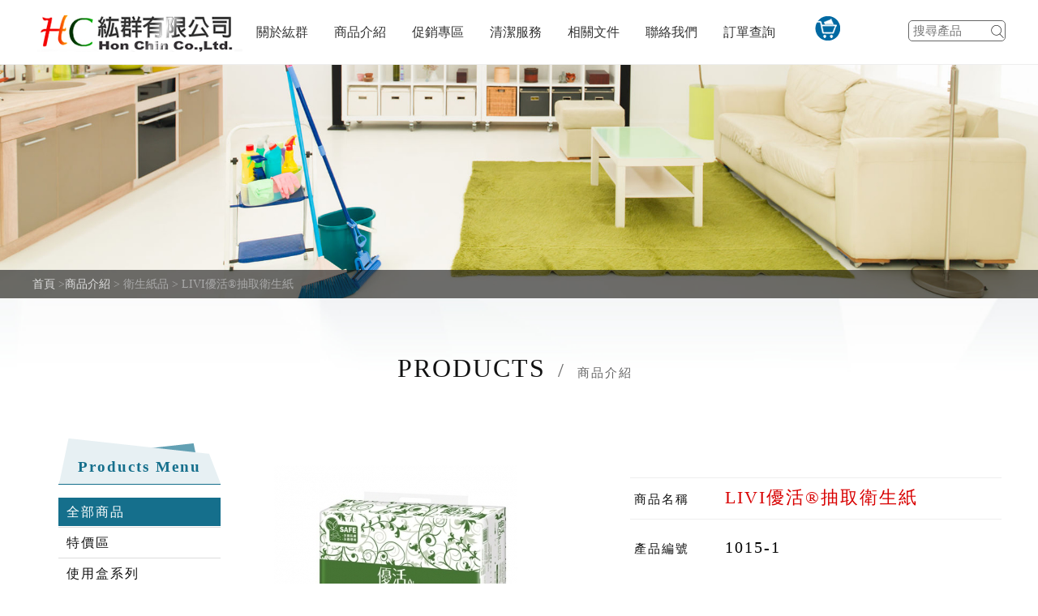

--- FILE ---
content_type: text/html
request_url: http://8985-0922.com/products/product_in.php?id=353
body_size: 5262
content:
<!DOCTYPE html>
<html lang="zh_tw">
<head>
<!-- Google tag (gtag.js) -->
<script async src="https://www.googletagmanager.com/gtag/js?id=G-SY5476DZRV"></script>
<script>
  window.dataLayer = window.dataLayer || [];
  function gtag(){dataLayer.push(arguments);}
  gtag('js', new Date());

  gtag('config', 'G-SY5476DZRV');
</script><!--[if lt IE 9]><script src="../js/html5.js"></script><![endif]-->
<meta charset="UTF-8" />
<meta http-equiv="content-language" content="zh-TW" />
<meta http-equiv="X-UA-Compatible" content="IE=edge" />

<title>紘群有限公司-清潔用品批發,台北清潔用品批發,台北清潔用品</title>
<meta name="keywords" content="清潔用品,清潔用品批發,清潔用品經銷商,台北清潔用品,新北市清潔用品,不鏽鋼用品,不鏽鋼用品批發,不鏽鋼用品經銷商,不鏽鋼清潔保養蠟,台北不鏽鋼用品,新北市不鏽鋼用品,衛生紙,擦手紙,擦拭布,垃圾桶,餐墊紙,濕紙巾,大捲衛生紙,抽取式衛生紙,紙杯,紙杯墊,馬桶座墊紙,廚房紙巾,盒裝面紙,無塵紙抹布,紙咖啡杯,咖啡紙杯,免洗餐盒,餐巾紙,筷套,塑膠袋,垃圾袋,地墊,廚房清潔劑,浴廁清潔劑,清潔手推車,自動手指消毒機,大捲衛生紙袈,擦手紙使用盒,洗手乳使用盒,馬桶座墊使用盒,衛生紙使用盒,不鏽鋼垃圾桶,塑鋼手推車,打卡鐘,不鏽鋼資源回收桶,自動烘手機,手推工作車,不鏽鋼傘架,不鏽鋼告示牌,欄柱,伸縮帶欄柱,不鏽鋼置物架,自動手指消毒器,單抽式衛生紙使用盒,摺疊擦手紙使用盒,大捲筒衛生紙使用盒,自動烘手機,不鏽鋼紙巾桶,不鏽鋼搖擺垃圾桶,不鏽鋼腳踏垃圾桶,拖把擰乾桶,填充式洗手乳使用盒,不鏽鋼亮光保養劑,芳香除臭劑,測油脂老化試紙,煎板專用清潔劑,玻璃亮光劑,傢俱保養蠟,餐盤回收環保箱,小抽使用盒,不鏽鋼傘套架,不鏽鋼煙灰缸垃圾桶,不鏽鋼分類垃圾桶,方型煙灰缸垃圾桶,不鏽鋼煙灰桶,茶包,貼牌,一點絕凝膠,文具用品" />
<meta name="description" content="紘群有限公司位於新北市三重區,服務項目包含辦公室定期清潔及經銷各大知名品牌衛生紙、擦手紙等等清潔用品、五金用品、免洗餐具,批發與零售。桃園、台北、新北、基隆皆可配送,歡迎洽詢！清潔用品,清潔用品批發,清潔用品經銷商,台北清潔用品,新北市清潔用品,不鏽鋼用品,不鏽鋼用品批發,不鏽鋼用品經銷商,不鏽鋼清潔保養蠟,台北不鏽鋼用品,新北市不鏽鋼用品,衛生紙,擦手紙,擦拭布,垃圾桶,餐墊紙,濕紙巾,大捲衛生紙,抽取式衛生紙,紙杯,紙杯墊,馬桶座墊紙,廚房紙巾,盒裝面紙,無塵紙抹布,紙咖啡杯,咖啡紙杯,免洗餐盒,餐巾紙,筷套,塑膠袋,垃圾袋,地墊,廚房清潔劑,浴廁清潔劑,清潔手推車,自動手指消毒機,大捲衛生紙袈,擦手紙使用盒,洗手乳使用盒,馬桶座墊使用盒,衛生紙使用盒,不鏽鋼垃圾桶,塑鋼手推車,打卡鐘,不鏽鋼資源回收桶,自動烘手機,手推工作車,不鏽鋼傘架,不鏽鋼告示牌,欄柱,伸縮帶欄柱,不鏽鋼置物架,自動手指消毒器,單抽式衛生紙使用盒,摺疊擦手紙使用盒,大捲筒衛生紙使用盒,自動烘手機,不鏽鋼紙巾桶,不鏽鋼搖擺垃圾桶,不鏽鋼腳踏垃圾桶,拖把擰乾桶,填充式洗手乳使用盒,不鏽鋼亮光保養劑,芳香除臭劑,測油脂老化試紙,煎板專用清潔劑,玻璃亮光劑,傢俱保養蠟,餐盤回收環保箱,小抽使用盒,不鏽鋼傘套架,不鏽鋼煙灰缸垃圾桶,不鏽鋼分類垃圾桶,方型煙灰缸垃圾桶,不鏽鋼煙灰桶,茶包,貼牌,一點絕凝膠,文具用品" />
<meta name="author" content="網頁設計 = 揚京快客雲端多媒體行銷" /> 

<link rel="shortcut icon" href="../favicon.ico">
<meta name="viewport" content="width=device-width, initial-scale=1.0"><!-- Meta For iPad, iPhone device -->
<meta property="og:type" content="website" />
<meta property="og:site_name" content="" />
<meta property="og:url" content="網址" />

<link rel="stylesheet" href="../css/normalize.css" />
<script src="../js/jquery-1.11.3.min.js"></script>
<script src="../js/jquery.easing.1.3.js"></script>
<!--------<script src="../js/modernizr.js" type="text/javascript"></script>
------------------------------->
<!-- Fotorama -->
<link  href="../css/fotorama.css" rel="stylesheet">
<link rel="stylesheet" href="../css/menu.css" type="text/css" />
<link rel="stylesheet" href="../css/style.css" type="text/css" />
<style>

</style>

</head>

<body ontouchstart="">
<div class="container">
<div class="menu">
    <div class="center">
        <div class="menu-trigger">
            <span></span>
            <span></span>
            <span></span>
        </div><!--menu-trigger--> 
        <a href="http://www.8985-0922.com/index.php" class="logo"></a>
        <nav class="nav">
        <form action="http://www.8985-0922.com/products/index.php" method="get">
            <div class="search_box"><input type="text" class="search" name="keyword" placeholder="搜尋產品" value="">
            <input type="submit" class="search_icon"  style="background:url(http://www.8985-0922.com/images/search.png) center center no-repeat;" value="">
            </div>
        </form>
            <ul class="clearfix">
                <li><a href="http://www.8985-0922.com/about/index.php">關於紘群</a></li>
                <li><a href="http://www.8985-0922.com/products/index.php">商品介紹</a></li>
                <li><a href="http://www.8985-0922.com/products/index.php?group=salse">促銷專區</a></li>
                <li><a href="http://www.8985-0922.com/service/index.php">清潔服務</a></li>
                <li><a href="http://www.8985-0922.com/file/index.php">相關文件</a></li>
                <li><a href="http://www.8985-0922.com/contact/index.php">聯絡我們</a></li>
                <li><a href="http://www.8985-0922.com/check/index.php">訂單查詢</a></li>
                <li><a href="http://www.8985-0922.com/products/cart.php"><img src="http://www.8985-0922.com/images/cart.png"></a><!--<a href="#"><img src="http://www.8985-0922.com/images/line.png">--></a>
            </ul>
        </nav>
    </div><!--center-->
</div><!--menu-->  
    
	<div class="page_main">
    	<img src="../images/page_main.jpg" width="100%" />
	</div><!--page_main-->
    <div class="path">
    	<span class="center">
        	<a href="../index.php">首頁</a> ><a href="index.php">商品介紹</a> > 衛生紙品 > LIVI優活®抽取衛生紙        </span>
	</div><!--path-->
    
<form action="pro_edit.php" name="product" method="post">
<input type="hidden" name="tpl" value="=QGZh9lbvl2czV2c354"> 
<input type="hidden" name="car_id" value="353"> 
<input type="hidden" name="price" value="780"> 
    <div class="wrapper">
    	<div class="center">
            <div class="main_content">
                <h1 class="page_title">PRODUCTS <span class="side">/</span><span class="tc">商品介紹</span></h1>
            </div><!--main_content-->
        
            <div class="products_page clearfix">
            
				<aside class="aside_l">
    <h3 class="aside_title">Products Menu</h3>
    <h3 class="aside_title_m">
        <div class="hamburger" id="hamburger-3">
            <span class="line"></span>
            <span class="line"></span>
            <span class="line"></span>
        </div>
        商品分類
    </h3>
    <ul class="products_menu">
        <li class='active'><a href="index.php">全部商品</a></li>
        <li ><a href="index.php?group=salse">特價區</a></li>
                	<li ><a href="index.php?group=2">使用盒系列</a></li>
                	<li ><a href="index.php?group=3">衛生紙品</a></li>
                	<li ><a href="index.php?group=18">擦手紙</a></li>
                	<li ><a href="index.php?group=16">3M™產品</a></li>
                	<li ><a href="index.php?group=17">酒精消毒系列</a></li>
                	<li ><a href="index.php?group=4">清潔芳香</a></li>
                	<li ><a href="index.php?group=5">飲品系列</a></li>
                	<li ><a href="index.php?group=6">免洗餐具</a></li>
                	<li ><a href="index.php?group=7">文具用品</a></li>
                	<li ><a href="index.php?group=8">五金用品</a></li>
                	<li ><a href="index.php?group=9">殺蟲劑類</a></li>
                	<li ><a href="index.php?group=10">不鏽鋼產品</a></li>
                	<li ><a href="index.php?group=11">指示牌</a></li>
                	<li ><a href="index.php?group=12">垃圾袋、塑膠袋</a></li>
                	<li ><a href="index.php?group=13">地墊</a></li>
                	<li ><a href="index.php?group=14">---------------------</a></li>
                	<li ><a href="index.php?group=24">WYPALL*一次性擦拭系列</a></li>
                	<li ><a href="index.php?group=25">WYPALL*重複擦拭系列</a></li>
                	<li ><a href="index.php?group=26">特殊擦拭系列</a></li>
            </ul>
</aside>                
                <div class="aside_r">
                
                	<div class="product_area clearfix">
                    	<div class="half50">
                        	<div class="fotorama" data-nav="thumbs" data-thumbwidth="60">
                            <img src="../upload/product/353/A159237349898.jpg" alt="LIVI優活®抽取衛生紙">
                                                  
                            </div>
                        </div><!--product_slider-->
                        <div class="half50">
                        	<ul class="product_description">
                            	<li><div class="product_name_title">商品名稱</div><span>LIVI優活®抽取衛生紙</span></li>
                                <li><div class="product_name_title">產品編號</div>1015-1</li>
                                <li><div class="product_name_title">產品規格</div>120抽/72包</li>
                                <li><div class="product_name_title">產品特價</div>NT$<h1>780</h1></li>                                <li><div class="product_name_title">數量</div><select class="style2" name="count">
                                                                    <option value=1>1</option>
                                                                    <option value=2>2</option>
                                                                    <option value=3>3</option>
                                                                    <option value=4>4</option>
                                                                    <option value=5>5</option>
                                                                    <option value=6>6</option>
                                                                    <option value=7>7</option>
                                                                    <option value=8>8</option>
                                                                    <option value=9>9</option>
                                                                    <option value=10>10</option>
                                                        		</select></li>
                                <li><input type="submit" class="half50 add_cart btn" value="放入購物車"><a href="cart.php" class="half50 btn">觀看購物車</a></li>
                            </ul>
                        </div><!--half50-->
                    </div><!--product_area-->
                    
                    <div class="product_edit">
                    <h6>產品介紹</h6>
                    <!------------以下為編輯區-------------->
                    
                    <div>
	商品名稱:優活Livi抽取式衛生紙</div>
<div>
	類型:抽取</div>
<div>
	主成份:100%原生紙漿</div>
<div>
	層數:兩層</div>
<div>
	包裝:箱裝</div>
<div>
	包數(包):72包</div>
<div>
	抽數(張):220張/110抽</div>
<div>
	規格(單張尺寸):19.8*19.2CM</div>
<div>
	香味:無</div>
<div>
	產地:台灣</div>
<div>
	&nbsp;</div>
<div>
	注意事項</div>
<div>
	◆商品可能因拍攝產生色差，圖片僅供參考，商品依實際供貨樣式為準。</div>
<div>
	◆此為私人消耗性產品，一經拆封使用，恕無法退貨。</div>
<div>
	※以上規格資料若有任何錯誤，以原廠所公佈資料為準。</div>
<div>
	※本商品配送範圍限台灣本島區。</div>
<div>
	注意！收件地址請勿為郵局代領或郵政信箱。</div>
<div>
	&nbsp;</div>
<div>
	運送服務：</div>
<div>
	我們所提供的產品配送區域範圍目前僅限台灣本島離島恕不配送。</div>
<div>
	商品之實際配貨日期、退換貨日期，依我們向您另行通知之內容為準</div>
<div>
	&nbsp;</div>
<div>
	&nbsp;</div>
<div>
	***台北免運</div>
<div>
	新北市以下這些區域要運費</div>
<div>
	萬里區(207)</div>
<div>
	金山區(208)</div>
<div>
	深坑區(222)</div>
<div>
	石碇區(223)</div>
<div>
	瑞芳區(224)</div>
<div>
	平溪區(226)</div>
<div>
	雙溪區(227)</div>
<div>
	貢寮區(228)</div>
<div>
	坪林區(232)</div>
<div>
	烏來區(233)</div>
<div>
	鶯歌區(239)</div>
<div>
	三芝區(252)</div>
<div>
	石門區(253)</div>
<div>
	&nbsp;</div>
<div>
	&nbsp;</div>
<div>
	#台北新北免運</div>
<div>
	#衛生紙</div>
<div>
	#優活</div>
                    
                    <!-------------編輯區結束--------------->
                    </div><!--product_edit-->
                
                
                
               
                </div><!--aside_r-->
            </div><!--products_page-->
            

        </div><!--center-->
    </div><!--wrapper-->
</form>


<a href="#" class="to_top">TOP</a>
<div class="footer">
	<ul>
        <li>&nbsp;</li>
        <li>統編 : 16391735│紘群有限公司</li>
    	<li>TEL : 02-89850922</li>
        <li>E-mail:<a href="/cdn-cgi/l/email-protection" class="__cf_email__" data-cfemail="8ee6b6b9bdbfcee3fdbab8a0e6e7e0ebfaa0e0ebfa">[email&#160;protected]</a></li>
		<li>地址 : 新北市三重區中正北路193巷35弄39號</li>
    </ul>
    <p>© Hon Chin Co.,Ltd. All Rights Reserved.  Designed by<a href="http://www.ykqk.com.tw/" target="_blank"> YKQK</a></p>
    <div class="keywords"><a href="www.8985-0922.com">清潔用品</a>,<a href="www.8985-0922.com">清潔用品批發</a>,<a href="www.8985-0922.com">清潔用品經銷商</a>,<a href="www.8985-0922.com">台北清潔用品</a>,<a href="www.8985-0922.com">新北市清潔用品</a>,<a href="www.8985-0922.com">不鏽鋼用品</a>,<a href="www.8985-0922.com">不鏽鋼用品批發</a>,<a href="www.8985-0922.com">不鏽鋼用品經銷商</a>,<a href="www.8985-0922.com">不鏽鋼清潔保養蠟</a>,<a href="www.8985-0922.com">台北不鏽鋼用品</a>,<a href="www.8985-0922.com">新北市不鏽鋼用品</a>,<a href="www.8985-0922.com">衛生紙</a>,<a href="www.8985-0922.com">擦手紙</a>,<a href="www.8985-0922.com">擦拭布</a>,<a href="www.8985-0922.com">垃圾桶</a>,<a href="www.8985-0922.com">餐墊紙</a>,<a href="www.8985-0922.com">濕紙巾</a>,<a href="www.8985-0922.com">大捲衛生紙</a>,<a href="www.8985-0922.com">抽取式衛生紙</a>,<a href="www.8985-0922.com">紙杯</a>,<a href="www.8985-0922.com">紙杯墊</a>,<a href="www.8985-0922.com">馬桶座墊紙</a>,<a href="www.8985-0922.com">廚房紙巾</a>,<a href="www.8985-0922.com">盒裝面紙</a>,<a href="www.8985-0922.com">無塵紙抹布</a>,<a href="www.8985-0922.com">紙咖啡杯</a>,<a href="www.8985-0922.com">咖啡紙杯</a>,<a href="www.8985-0922.com">免洗餐盒</a>,<a href="www.8985-0922.com">餐巾紙</a>,<a href="www.8985-0922.com">筷套</a>,<a href="www.8985-0922.com">塑膠袋</a>,<a href="www.8985-0922.com">垃圾袋</a>,<a href="www.8985-0922.com">地墊</a>,<a href="www.8985-0922.com">廚房清潔劑</a>,<a href="www.8985-0922.com">浴廁清潔劑</a>,<a href="www.8985-0922.com">清潔手推車</a>,<a href="www.8985-0922.com">自動手指消毒機</a>,<a href="www.8985-0922.com">大捲衛生紙袈</a>,<a href="www.8985-0922.com">擦手紙使用盒</a>,<a href="www.8985-0922.com">洗手乳使用盒</a>,<a href="www.8985-0922.com">馬桶座墊使用盒</a>,<a href="www.8985-0922.com">衛生紙使用盒</a>,<a href="www.8985-0922.com">不鏽鋼垃圾桶</a>,<a href="www.8985-0922.com">塑鋼手推車</a>,<a href="www.8985-0922.com">打卡鐘</a>,<a href="www.8985-0922.com">不鏽鋼資源回收桶</a>,<a href="www.8985-0922.com">自動烘手機</a>,<a href="www.8985-0922.com">手推工作車</a>,<a href="www.8985-0922.com">不鏽鋼傘架</a>,<a href="www.8985-0922.com">不鏽鋼告示牌</a>,<a href="www.8985-0922.com">欄柱</a>,<a href="www.8985-0922.com">伸縮帶欄柱</a>,<a href="www.8985-0922.com">不鏽鋼置物架</a>,<a href="www.8985-0922.com">自動手指消毒器</a>,<a href="www.8985-0922.com">單抽式衛生紙使用盒</a>,<a href="www.8985-0922.com">摺疊擦手紙使用盒</a>,<a href="www.8985-0922.com">大捲筒衛生紙使用盒</a>,<a href="www.8985-0922.com">自動烘手機</a>,<a href="www.8985-0922.com">不鏽鋼紙巾桶</a>,<a href="www.8985-0922.com">不鏽鋼搖擺垃圾桶</a>,<a href="www.8985-0922.com">不鏽鋼腳踏垃圾桶</a>,<a href="www.8985-0922.com">拖把擰乾桶</a>,<a href="www.8985-0922.com">填充式洗手乳使用盒</a>,<a href="www.8985-0922.com">不鏽鋼亮光保養劑</a>,<a href="www.8985-0922.com">芳香除臭劑</a>,<a href="www.8985-0922.com">測油脂老化試紙</a>,<a href="www.8985-0922.com">煎板專用清潔劑</a>,<a href="www.8985-0922.com">玻璃亮光劑</a>,<a href="www.8985-0922.com">傢俱保養蠟</a>,<a href="www.8985-0922.com">餐盤回收環保箱</a>,<a href="www.8985-0922.com">小抽使用盒</a>,<a href="www.8985-0922.com">不鏽鋼傘套架</a>,<a href="www.8985-0922.com">不鏽鋼煙灰缸垃圾桶</a>,<a href="www.8985-0922.com">不鏽鋼分類垃圾桶</a>,<a href="www.8985-0922.com">方型煙灰缸垃圾桶</a>,<a href="www.8985-0922.com">不鏽鋼煙灰桶</a>,<a href="www.8985-0922.com">茶包</a>,<a href="www.8985-0922.com">貼牌</a>,<a href="www.8985-0922.com">一點絕凝膠</a>,<a href="www.8985-0922.com">文具用品</a></div><!--keywords-->
</div><!--footer-->

</div><!--container-->

<!-- Fotorama -->
<script data-cfasync="false" src="/cdn-cgi/scripts/5c5dd728/cloudflare-static/email-decode.min.js"></script><script src="../js/fotorama.js"></script>
<script src="../js/main.js" type="text/javascript" ></script>
<script defer src="https://static.cloudflareinsights.com/beacon.min.js/vcd15cbe7772f49c399c6a5babf22c1241717689176015" integrity="sha512-ZpsOmlRQV6y907TI0dKBHq9Md29nnaEIPlkf84rnaERnq6zvWvPUqr2ft8M1aS28oN72PdrCzSjY4U6VaAw1EQ==" data-cf-beacon='{"version":"2024.11.0","token":"f67268d7b53948cd9c8021fe54edb40a","r":1,"server_timing":{"name":{"cfCacheStatus":true,"cfEdge":true,"cfExtPri":true,"cfL4":true,"cfOrigin":true,"cfSpeedBrain":true},"location_startswith":null}}' crossorigin="anonymous"></script>
</body>
</html>

--- FILE ---
content_type: text/css
request_url: http://8985-0922.com/css/menu.css
body_size: 1183
content:
@charset "utf-8";

.menu{width:100%;height:80px;border-bottom:#eee solid 1px;}
.menu-trigger{display:none;}
.menu .logo{float:left;display:block;width:260px;height:50px;margin:15px 0;background:url(../images/logo.jpg) center center no-repeat;}
.menu .nav {display:block; vertical-align:top;}
.menu .nav ul{display:block;}
.menu .nav ul li{display:block;float:left;padding:20px 0px;width:8%;position:relative;text-align:center;height:80px;}
.menu .nav ul li:before{}
.menu .nav ul li:hover{border-bottom: 3px solid #0069A2;transition: ease-out .25s;}
.menu .nav ul li:hover:before{position:absolute;content:"";display:block;left:0;bottom:1px;width:100%;height:2px;background:#0094e3;}
.menu .nav ul li:last-child:hover{border-bottom: 0px solid #fff;}
.menu .nav ul li:last-child:hover:before{background:#fff;}
.menu .nav ul li a{display:block;line-height:40px;font-size:16px;color:#333;}
.menu .nav ul li:last-child a{display:inline-block;width:49%;}
.menu .nav .search_box{float:right;margin:25px 0;font-size:15px;}
.menu .nav .search_box input.search{width:120px;height:26px;padding:5px;border-radius:5px;border:1px solid #666;}
.menu .nav .search_box .search_icon{margin-left:-20px;display:inline-block;vertical-align: middle;float: right;margin-top: -25px;border:none;width: 20px;height: 25px;}

.footer{background:url(../images/footer_bg.jpg);width:100%;clear:both;text-align:center;font-size:15px;background-size: cover;}
.footer ul{display:block;padding:20px;}
.footer ul li:first-child{height:80px;background:url(../images/logo_pic.png) center center no-repeat;}
.footer a{color:#fff;} .footer a:hover{text-decoration:underline;}
.footer p{background:#156F8C;color:#fff;font-size:13px;line-height:45px;}
.keywords{width:100%;display:block;height:5px;overflow:hidden;color:#072457;text-indent: 100%;white-space: nowrap;-webkit-text-size-adjust:none;background:#156F8C;}
.to_top {
    width: 50px;
    height: 50px;
    line-height: 50px;
    text-align: center;
    color: #262626;
    font-weight: bolder;
    text-decoration: none;
    position: fixed;
    bottom: 75px;
    right: 40px;
    display: none;
    background: #eaf2f4;
    z-index: 100;
    border-radius: 100%;
}

@media screen and (max-width:1120px) {
.menu{height:auto;background:#fff;}
.menu .logo{width:257px;float:none;text-align:center;padding:15px 0;height:40px;background-size:contain;margin:15px auto;}
.menu .nav ul li{width:12%;padding:10px 0;height:60px;}
.menu .nav .search_box{float:none;position:absolute;top:20px;right:2%;margin:0;}

@media screen and (max-width:768px) {
.menu .nav{display:none;}
.menu-trigger {display:block;float:right;position:relative;margin: 12px 20px;cursor:pointer;height:24px;width:36px;z-index:9999;}
.menu-trigger span {display:block;background:#0069a2;height:3px; width:34px;position:absolute;transition:all 0.5s ease;}
.menu-trigger span:nth-child(1){top:2px;}
.menu-trigger span:nth-child(2){top:12px;}
.menu-trigger span:nth-child(3){top:22px;}
.transparent {opacity:0;}
.rotate-top{transform:rotatez(45deg);-webkit-transform-origin:0%;left:2px;}
.rotate-bottom{transform:rotatez(-45deg);-webkit-transform-origin: 15%;}

.menu .nav ul li{width:100%;}
.menu .nav .search_box{position:relative;width: 200px;margin:30px auto;right: 0%;}
.menu .nav .search_box input.search{width:200px;}
.menu .nav .search_box .search_icon{position:absolute;margin-left:0;right:5px;}

.footer{font-size:13px;}
.footer ul{padding:10px;}
}
}

--- FILE ---
content_type: text/css
request_url: http://8985-0922.com/css/style.css
body_size: 5810
content:
@charset "utf-8";

*{list-style:none;font-family:"微軟正黑體";line-height:28px;box-sizing:border-box;}
a {
  -webkit-transition: ease .3s;
  -moz-transition: ease .3s;
  -ms-transition: ease .3s;
  -o-transition: ease .3s;
  transition: ease .3s;
}
.center{width:1200px;margin:0 auto;}
.red_mark{color:#B20000;}
.big_text{font-size:20px;}
.left{float:left;}
.right{float:right;}
.float_img{margin:0 20px;}
.float_img img{width:100%;}
.css-table .tr.mobile_only{display:none;}

/*************************************/
/*               共同                 */
/*************************************/
.page_main{line-height:0;}
.path{color:#aaa;font-size:14px;background:rgba(17,17,17,0.6);position:relative;margin-top:-35px;}
.path a{color:#DDD;}
span.center{width:1200px;display:block;line-height:35px;height:35px;}
.wrapper{background:url(../images/main_bg.jpg) top center no-repeat;width:100%;background-size: cover;padding:4.5em 0;letter-spacing:2px;}
.page_title{font-size:32px;color:#111;font-weight:normal;text-align:center;margin:0;}
.page_title .side{font-size:25px;color:#666;padding:20px 5px 0 5px;}
.page_title .tc{font-size:15px;color:#666;padding:20px 10px 0 10px;}
.img_box{width:100%;}
.img_box img{width:100%;}

/*************************************/
/*                首頁                */
/*************************************/
.main_services{position:relative;width:1200px;margin:0 auto;}
.service_single.cleaning:after{position:absolute;content:"";display:block;top:0;width:1px;border-right:1px dotted #ccc;height:230px;margin-top: 30px;}
.service_single{width:50%;height:295px;display:block;float:left;font-size:27px;font-weight:bold;color:#333;position:relative;z-index:9;}
.service_single.products{background:url(../images/main_service1.jpg) top center no-repeat;background-size:cover;}
.service_single.cleaning{background:url(../images/main_service2.jpg) top center no-repeat;background-size:cover;}
.link_box{padding:25px;
background: -moz-linear-gradient(top,  rgba(255,255,255,1) 0%, rgba(255,255,255,0) 100%); /* FF3.6-15 */
background: -webkit-linear-gradient(top,  rgba(255,255,255,1) 0%,rgba(255,255,255,0) 100%); /* Chrome10-25,Safari5.1-6 */
background: linear-gradient(to bottom,  rgba(255,255,255,1) 0%,rgba(255,255,255,0) 100%); /* W3C, IE10+, FF16+, Chrome26+, Opera12+, Safari7+ */
filter: progid:DXImageTransform.Microsoft.gradient( startColorstr='#ffffff', endColorstr='#1affffff',GradientType=0 ); /* IE6-9 */
}
.go_link{width:82px;height:82px;border-radius:100%;color:#fff;line-height:82px;display:inline-block;background: #0073B7;text-align:center;}
.text_link{color:#333;line-height:82px;padding:0 20px;}
.aside_l{width:22%;float:left;}
.aside_r{width:78%;float:left;}

/*************************************/
/*               側選單               */
/*************************************/
h3.aside_title_m{display:none;}
h3.aside_title{color:#156F8C;font-size:19px;width:200px;height:59px;background:url(../images/menu_title_bg.png) center bottom no-repeat;border-bottom:1px solid #156F8C;padding-top: 23px;text-align: center;margin:15px auto;}
ul.products_menu{display:block;width:200px;margin:0 auto;}
ul.products_menu li{border-bottom:1px solid #DDD;}
ul.products_menu li a{line-height:35px;display:block;width:100%;color:#111;background:#fff;padding-left:10px;border-bottom:1px solid #fff;border-top:1px solid #fff;}
ul.products_menu li.active a, ul.products_menu li:hover a{background:#156F8C;color:#fff;}

/*************************************/
/*               about               */
/*************************************/
.maxbox{max-width:213px;}
.about_area_bg{background:url(../images/bg_common.png) top center no-repeat;padding:50px 0 0;margin:50px auto 0;}
.about_company{margin:50px auto ;max-width:800px;width:100%;}
.about_company p{font-size:16px;color:#111;padding:20px;}
.double_line{text-align:center;background:url(../images/under_double_line.jpg) left bottom repeat-x;font-size:30px;width:200px;margin:auto;padding:10px 0;}
.cooperater{margin:auto;max-width:900px;width:100%;padding-top:50px;}
.operater_link1,.operater_link2,.operater_link3{width:30%;float:left;display:block;background-size:contain;height:125px;margin:30px 1.5%;background-position:center top;background-repeat:no-repeat;}
.operater_link1{background-image:url(../images/operater1.jpg);}
.operater_link2{background-image:url(../images/operater2.jpg);}
.operater_link3{background-image:url(../images/operater3.jpg);}

/*************************************/
/*        cleaning service           */
/*************************************/
.sercvice{margin:50px auto;width:100%;max-width:1000px;}
.cleaning_items{margin:30px auto;display:block;}
.cleaning_items li{width:33%;display:block;float:left;text-align:center;margin:5px 0;}
.cleaning_items li div{max-width:320px;width:100%;margin:auto;position:relative;line-height:0;}
.cleaning_items li h6{width:100%;text-align:center;background:rgba(0,0,0,0.6);color:#fff;font-size:26px;font-weight:normal;position:absolute;bottom:0;padding:5px;}
.edit_service{width:100%;max-width:650px;padding:50px 0;margin:50px auto 0;}
.edit_service div{width:400px;margin:auto;text-align:left;background:url(../images/bg_common.png) center top no-repeat;background-size:contain;padding:20px 0;}
.edit_service div ul li{padding:15px 8px;font-size:18px;}

/*************************************/
/*              products             */
/*************************************/
.products_page{margin:50px auto;width:100%;}
.products_list{width:100%;display:block;}
.products_list li{display:block;width:33.3%;float:left;margin-bottom: 30px;}
.product_album{width:250px;margin:0 auto;text-align:center;}
.product_album .img_box{height:250px;overflow:hidden;}
.item_name{font-size:18px;color:#111;font-weight:normal;overflow:hidden;height:80px;}
.item_price{font-size:15px;color:#D83300;font-weight:bold;}
.item_price span{font-size:25px;padding-left:5px;vertical-align:sub;}
.item_btn{background:#eee;border:1px solid #ccc;font-size:16px;font-weight:bold;color:#666;margin-top:7px;margin-bottom:7px;display:inline-block;width:110px;}
.item_btn.add_cart{background:#FF0000;color:#fff;margin-left:15px;}
.item_btn:hover{opacity:0.8;}

.product_area{margin:50px 0;width:100%;}
.product_slider{width:100%;}
.half50{width:50%;float:left;}
.fotorama{max-width:400px;margin: auto;}
.product_description li{margin:15px 5px;padding:5px;}
.product_name_title{width:25%;font-size:15px;display:inline-block;color:#111;}
.product_description li span{display:inline-block;width:74%;vertical-align:top;}
.product_description li:first-child{font-size:22px;color:#D80000;border-width:1px 0;border-style:solid;border-color:#EEE;padding:10px 5px;}
.product_description li:nth-child(2){font-size:20px;}
.product_description li:nth-child(3){color:#D80000;}
.product_description li:last-child{margin:30px 0;}
.product_description li h1{display:inline;vertical-align: sub;}
.product_description .btn{width:125px;background:#fff;color:#0069A2;border:1px solid #0069A2;border-radius:20px;height:35px;line-height:33px;display:inline-block;text-align:center;}
.product_description .btn.add_cart{background:#0069A2 url(../images/icon_cart.png) 10px center no-repeat;color:#fff;padding-left:40px;width:165px;margin-right:30px;}
.product_description .btn:hover{opacity:0.8;}
.product_edit{width:100%;max-width:700px;margin:50px auto;}
.product_edit h6{font-size:15px;font-weight:normal;color:#111;margin:30px 0;}
.product_edit img{max-width:700px;width:100%;}

/*************************************/
/*                 文件               */
/*************************************/
.files_page{margin:50px 0;width:100%;}
.files_area li{width:33.3%;display:block;float:left;margin:0 0 80px 0;}
.tile {display: block;max-width:300px;max-height:420px;width:94%;height:auto;margin:0 auto;text-align: center;opacity: .99;overflow: hidden;position: relative;box-shadow: 0 0 20px 0 rgba(0, 0, 0, 0.05);border:1px solid #aaa;
}
.tile:before {
  content: '';
  background: url(../images/file_open.png) center 20% no-repeat, -webkit-linear-gradient(top, transparent 0%, rgba(0, 0, 0, 0.7) 100%);
  background: url(../images/file_open.png) center 20% no-repeat, linear-gradient(to bottom, transparent 0%, rgba(0, 0, 0, 0.7) 100%) ;
  width: 100%;
  height: 90%;
  opacity: 0;
  position: absolute;
  top: 100%;
  left: 0;
  z-index: 2;
  -webkit-transition-property: top, opacity;
  transition-property: top, opacity;
  -webkit-transition-duration: 0.3s;
          transition-duration: 0.3s;
}
.tile img {display: block;width: 100%;backface-visibility: hidden;-webkit-backface-visibility: hidden;}
.tile .details {font-size: 26px;font-weight:bold;padding: 20px;color: #fff;position: absolute;bottom: 0;left: 0;z-index: 3;width:100%;height:50%;}
.tile .details span {
  display: block;
  opacity: 0;
  position: relative;
  top: 100px;
  -webkit-transition-property: top, opacity;
  transition-property: top, opacity;
  -webkit-transition-duration: 0.3s;
          transition-duration: 0.3s;
  -webkit-transition-delay: 0s;
          transition-delay: 0s;
}
.tile:focus:before,
.tile:focus span,
.tile:hover:before,
.tile:hover span {
  opacity: 1;
}
.tile:focus:before, .tile:hover:before {top: 10%;}
.tile:focus span, .tile:hover span {top: 0;}
.tile:focus .title, .tile:hover .title {
  -webkit-transition-delay: 0.15s;
          transition-delay: 0.15s;
}
.tile:focus .info, .tile:hover .info {
  -webkit-transition-delay: 0.25s;
          transition-delay: 0.25s;
}

/*************************************/
/*              聯絡我們              */
/*************************************/
.contact_page{margin:50px 0;width:100%;}
.contact_lists{width:27.3%;float:left;display:block;margin:0 2%;position:relative;}
.account_list{width:29.3%;float:left;display:block;margin:0 2%;}
.contact{width:35.3%;float:left;display:block;}

.contact_lists li{padding-left:30px;margin:15px 0;font-size:18px;}
.contact_lists li:first-child{font-size:20px;background:url(../images/icon_contact.png) left center no-repeat;margin:20px 0;}
.contact_lists li:nth-child(2){background:url(../images/icon_contact3.png) left center no-repeat;}
.contact_lists li:nth-child(3){background:url(../images/icon_contact4.png) left center no-repeat;}
.contact_lists li:nth-child(4){background:url(../images/icon_contact5.png) left center no-repeat;}
.account_list li, .contact li{margin:0px 0;font-size:16px;}
.account_list li:first-child{font-size:20px;background:url(../images/icon_contact2.png) left center no-repeat;padding-left:30px;margin:20px 0;}
.contact li:first-child{margin:20px 0;}
.contact_lists:after{display:block;content:'';position:absolute;top:15%;bottom:15%;height:70%;width:1px;background:#A4DFFF;right:10%;}

.contact_form{width:95%;margin:50px auto;max-width:700px;}
.contact_form h4{font-size:22px;font-weight:bold;background-image:url(../images/title_bg.png), url(../images/menu_bg.png);background-repeat:no-repeat,repeat-x;background-position:5px center,left bottom;width:120px;text-align:center;margin:40px 0;line-height:50px;}
.contact_form p{font-size:15px;color:#545454;}
.contact_form_table{display:block;margin:30px 0;}
.contact_form_table li{display:block;width:48%;float:left;margin: 1%;}
.contact_form_table li:last-child{width:100%;}
input[type="text"]{border:#DDD 1px solid;display:block;width:100%;height:40px;padding:5px;}
textarea{border:#DDD 1px solid;display:block;width:100%;height:150px;}
.necessary{display:inline-block;margin-left:20px;background:url(../images/icon_necessary.png) center center no-repeat;width:16px;height:16px;}
.btn_blue{background:#0069A2;width:140px;height:50px;line-height:50px;text-align:center;color:#fff;margin:17px 0 18px 35px;font-size:16px;border:0;}
a.btn_blue{display:inline-block;}

.contact_map{width:100%;margin:50px auto;}
.map1{width:45%;background:#E8F0F4;margin:2.5%;max-width:530px;float:right;padding:5px;}
.map1 img{width:100%; vertical-align:middle;}

/*************************************/
/*               購物車               */
/*************************************/
.cart_page{margin:50px 0;width:100%;}
.delet{width:20px;height:20px;display:block;background:url(../images/icon_delet.png) center center no-repeat;margin:auto;}
.step{width:100%;margin:30px auto 55px;max-width:920px;}
.step li{width:24%;margin:0.5%;float:left;font-size:25px;color:#111;text-align:center;padding:12px 0;background:#fff;border-width:5px 0;border-color:#bbb;border-style:solid;font-weight:bold;}
.step li span{font-size:18px;display:block;}
.step li.now{background:#F7F7F7;border-color:#0069A2;color:#FF0000;}
.list_num{margin:50px auto 0;max-width:1000px;width: 94%;}
.list_num h6{font-size:16px;color:#111;}

.cart_form_img{width:90px;height:90px;margin:0 auto;}

.css-table{display: table; margin:50px auto;max-width:1000px;width: 94%;} 
.css-table .thead{display:table-header-group;  background:#0069A2;} 
.css-table .tbody{display:table-row-group; } 
.css-table .tr{display:table-row; } 
.css-table .th{display:table-cell;border:1px solid #ccc; vertical-align:middle;text-align:center;   line-height:50px;color:#fff;} 
.css-table .td{display:table-cell;border:1px solid #ccc; vertical-align:middle;text-align:center;} 

.css-table .td a{color:#111;}
.css-table .td a:hover{text-decoration:underline;}
.widthT1{width:10%;}
.widthT2{width:15%;}
.widthT3{width:20%;}
.widthT4{width:25%;}

.total_price{width:94%;margin:50px auto;max-width:1000px;}
.total_price li{border-bottom:2px solid #ccc;}
.total_price li h2{border-bottom:3px solid #fff;border-top:3px solid #fff;background:#F7F7F7;color:#111;font-weight:normal;text-align:right;font-size:16px;}
.total_price li h2 .price{background:#fff;color:#FF0000;font-size:20px;text-align:right;display:inline-block;width:30%;padding:5px;}
.total_price li h2 .shipment{color:#0000FF;font-size:15px;float:left;}
.cart_btn{width:94%;margin:50px auto 70px;max-width:1000px;text-align:right;}

h1.title{height:45px;line-height:45px;background:#777;font-size:20px;font-weight:normal;color:#fff;padding-left:1em}
.notice{max-width:620px;width:94%;margin:60px auto;font-size:16px;}
.notice li{margin:10px;}

.order_dt{width:94%;margin:auto;max-width:1060px;}
.order_table{width:46%;margin:2%;float:left;}
.order_table.full{width:98%;margin:0 1%;}
.order_table.border{position:relative;}
.order_table.border:after{position:absolute;content:'';top:0;bottom:0;width:1px;display:block;border-right:1px dotted #ccc;pointer-events: none;margin-left:104%;}
.order_table li{display:block;margin: 2%;position:relative;}
span.captcha{width:46%;display:inline-block;position:absolute;right:0;margin-top:-35px;}
span.captcha a{padding-left:1.4em;color:#444;font-size: 14px;}
span.captcha a:hover{text-decoration:underline;}
input[type="text"].captcha{width:46%;}
input[type="radio"]{width:20px;display: inline-block;height:25px;padding: 5px;border-radius: 3px;border: 1px #ccc solid;vertical-align: middle;}
.order_table li label{margin-right:40px;height:40px;vertical-align: top;}
.break{display:block;}
.order_table li h3{color:#0067A0;font-size:18px;font-weight:bold;background:#F7F7F7;padding:5px 20px 5px 20px;}
.order_table li .order_table_title{width:30%;display:inline-block;padding-left:25px;vertical-align:top;}
.order_table li t{width:68%;display:inline-block;}

.contact_note li, .account_note li{margin:10px 0;}
.account_note{font-size:18px;width:38%;max-width:360px;padding:3%;display:inline-block;}
.contact_note{font-size:18px;width:60%;max-width:650px;padding:3%;display:inline-block; vertical-align:top;}
.contact_note li:first-child{color:#FF0000;}
.contact_note li:nth-child(2),.contact_note li:nth-child(3){background:url(../images/icon_contact3.png) left center no-repeat;padding-left:30px;}

/*************************************/
/*               訂單查詢              */
/*************************************/
.check_page{margin:50px 0;width:100%;padding:30px;}
.check_page h2{background:url(../images/menu_title_bg.png) 10px center no-repeat;color:#136D8C;font-size:16px;height:55px;line-height:60px;width:540px;margin:auto;background-size:contain;padding-left: 18px;}
.to_check_box{border:2px solid #98C0CC;border-radius:5px;width:540px;margin:auto;padding:20px;}
.to_check_box li{margin:20px;}
.input_title{width:28%;text-align:right;display: inline-block;margin:0 1%;}
.input_cell{width:70%;text-align:left;display: inline-block;}
.cart_btn.middle{text-align:center;}

/*************************************/
/*     頁碼    select  checkbox       */
/*************************************/
.num{margin:40px auto 0;display:block;text-align:center;}
.num li{width:28px;height:28px;border:1px #ddd solid; border-radius:100%;background:#fff;text-align:center;margin:0 5px;display:inline-block;}
.num li a{line-height:26px;color:#333326;display:block;}
.num li.active,.num li:hover{background:#ccc;font-weight:bold;} 

select.style2 {
    -webkit-appearance: button;
    background-color: #EDEDED;
    background-image: url(../images/icon_select.png);
    background-position: 90% center;
    background-repeat: no-repeat;
    border: none;
    color: #666;
    font-size: inherit;
    margin: 10px 0;
    overflow: hidden;
    padding: 0 20px 0 10px;
    text-overflow: ellipsis;
    white-space: nowrap;
    letter-spacing: 1px;
}

.label--checkbox {
  position: relative;
  line-height: 135%;
  cursor: pointer;
}
.checkbox {
  position: relative;
  top: -0.375rem;
  margin: 0 1rem 0 0;
  cursor: pointer;
}
.checkbox:before {
  -webkit-transition: all 0.3s ease-in-out;
  -moz-transition: all 0.3s ease-in-out;
  transition: all 0.3s ease-in-out;
  content: "";
  position: absolute;
  left: 0;
  z-index: 1;
  width: 1rem;
  height: 1rem;
  border: 2px solid #a5a0a0;
}
.checkbox:checked:before {
  -webkit-transform: rotate(-45deg);
  -moz-transform: rotate(-45deg);
  -ms-transform: rotate(-45deg);
  -o-transform: rotate(-45deg);
  transform: rotate(-45deg);
  height: .5rem;
  border-color: #0069a2;
  border-top-style: none;
  border-right-style: none;
}
.checkbox:after {
  content: "";
  position: absolute;
  top: -0.125rem;
  left: 0;
  width: 1.1rem;
  height: 1.1rem;
  background: #fff;
  cursor: pointer;
}


@media screen and (max-width:1199px) {
.center{width:96%;margin:0 auto;}
span.center{width:96%;}
/**************/
.main_services{width:100%;}
.cleaning_items li{width:30%;margin:10px 1.5%;}
.cleaning_items li h6{font-size:20px;}

@media screen and (max-width:1120px) {
.products_list li{width:50%;}
.half50{width:95%;margin:auto;}
.product_description{max-width: 400px;margin: 30px auto;}
.files_area li{width:50%;}

.account_list li, .contact li{letter-spacing:0;}
.contact_lists li{font-size:16px;}
.account_list li, .contact li{font-size:15px;}
.contact_lists:after{display:none;}

.account_note,.contact_note{font-size:16px;}
@media screen and (max-width:840px) {
.path{margin-top:0;}
.path a{line-height:13px;}
span.center{height:auto;line-height:13px;padding:5px;}	
	
.mobile100{width:100%;margin:0;text-align:center;}
.main_services:after{display:none;}
.service_single{width:100%;height:180px;}
.service_single.products{background-size:contain;}
.service_single.cleaning{background-size:contain;}
.link_box{background:none;text-align:center;padding:45px 0;}
.text_link{padding:15px 20px;background-color: rgba(255,255,255,0.6);}
.go_link{display:none;}

.about_area_bg{background-size: contain;}
.maxbox{width:30%;}
.maxbox img{width:100%;}
.operater_link1,.operater_link2,.operater_link3{width:100%;margin:0;}

.cleaning_items li{width:47%;margin:10px 1.5%;}

.aside_l{float:none;position:relative;left:-2%;margin-left:0;}
.aside_r{width:100%;float:none;}

.contact_lists{width:46%;margin:0 2%;}
.account_list{width:46%;margin:0 2%;}
.contact{width:100%;text-align:center;float:none;}
.account_list li, .contact li{letter-spacing:1px;}
.contact_form_table li{width:100%;}

.map1{width:95%;float: none;margin: 2.5% auto;}


.step li{font-size:18px;}
.step li span{font-size:14px;}



.css-table .thead{display:none;} 
.css-table .tbody{display:table;width: 100%;} 
.css-table .tr{display:inline-block; width:70%; margin: 10px 0; border-bottom:1px solid #ccc} 
.css-table .tr.mobile_only{width:28%;background:#eef5f9;display:inline-block;} 
/*.css-table .th{display:table-cell;border:1px solid #ccc; vertical-align:middle;text-align:center;   line-height:50px;color:#fff;} */
.css-table .td{display:inline-block;border:1px solid #ccc;border-bottom:none; vertical-align:middle;text-align:center;height:50px;line-height:46px;} 
.css-table .tr .td.imgbox{height:92px;line-height:88px;}
.widthT1, .widthT2, .widthT3 ,.widthT4{width:100%;}
.css-table select.style2{line-height: 28px;width: 25%;}
.delet {margin:12px auto;}

.total_price li h2 .price{width:65%;}
.cart_btn{text-align:center;}
.btn_blue{height:45px;line-height:45px;width:110px;margin:17px 0 18px 10px;}

.notice{font-size:14px;}
.notice strong{font-size:16px;}

.account_note,.contact_note{width:94%;padding-left:6%;}

.order_table{width:98%;margin:1%;}
.order_table{border-top:#F7F7F7 1px solid;}
.order_table.border{border:none;}
.order_table.border:after{display:none;}
.order_table li{margin:2% 0;}
.order_table li h3{padding:5px 10px 5px 10px;}
.order_table li .order_table_title{width:32%;padding-left:10px;}
.order_table li t{width:66%;}

.check_page h2{width:94%;margin:auto;}
.to_check_box{width:94%;margin:auto;}
/*********************/
/*        側選單      */
/*********************/
.aside_l.open{margin-left:0;left:-2%;z-index: 99;}
.products_page{position:relative;}
h3.aside_title{display:none;}
h3.aside_title_m{display:block;background:url(../images/menu_title_bg2.png) center bottom no-repeat;width:40px;position:absolute;top:0;left:0;border-radius: 0 15px 20px 0;padding: 10px 6px;z-index:9999;border-left:#E7F0F3 1px solid;}
ul.products_menu{position:absolute;left:0;margin-left:-200px;border-width:2px 1px 1px 1px;border-style:solid;border-color:#E7F0F3 #156F8C #156F8C #156F8C;}
.aside_l.open h3.aside_title_m{margin-left:200px;}
.aside_l.open ul.products_menu{margin-left:0; }
.hamburger{height:26px;}
.hamburger .line{
  width: 25px;
  height:3px;
  background-color: #62A0B3;
  display: block;
  margin: 4px auto;
  -webkit-transition: all 0.3s ease-in-out;
  -o-transition: all 0.3s ease-in-out;
  transition: all 0.3s ease-in-out;
}
.hamburger:hover{
  cursor: pointer;
}
#hamburger-3.is-active .line:nth-child(1),
#hamburger-3.is-active .line:nth-child(3){
  width: 19px;
}
#hamburger-3.is-active .line:nth-child(1){
  -webkit-transform: translateX(-4px) rotate(-45deg);
  -ms-transform: translateX(-4px) rotate(-45deg);
  -o-transform: translateX(-4px) rotate(-45deg);
  transform: translateX(-4px) rotate(-45deg);
}
#hamburger-3.is-active .line:nth-child(3){
  -webkit-transform: translateX(-4px) rotate(45deg);
  -ms-transform: translateX(-4px) rotate(45deg);
  -o-transform: translateX(-4px) rotate(45deg);
  transform: translateX(-4px) rotate(45deg);
}

/* 
========================
      BUTTON ONE
========================
*/
.btn-one {
	color: #000;
	-webkit-transition: all 0.3s;
	transition: all 0.3s;
	position: relative;
}
.btn-one span {
	-webkit-transition: all 0.3s;
	transition: all 0.3s;
}
.btn-one::before {
	content: '';
	position: absolute;
	bottom: 0;
	left: 0;
	width: 100%;
	height: 100%;
	z-index: 1;
	opacity: 0;
	-webkit-transition: all 0.3s;
	transition: all 0.3s;
	border-top-width: 2px;
	border-bottom-width: 2px;
	border-top-style: solid;
	border-bottom-style: solid;
	border-top-color: rgba(0,0,0,1);
	border-bottom-color: rgba(0,0,0,1);
	background-color: rgba(25,25,25,0.1);
	-webkit-transform: scale(0.1, 1);
	        transform: scale(0.1, 1);
}
.btn-one:hover span {
	letter-spacing: 2px;
}
.btn-one:hover::before {
	opacity: 1;	
	-webkit-transform: scale(1, 1);	
	        transform: scale(1, 1);	
}
.btn-one::after {
	content: '';
	position: absolute;
	bottom: 0;
	left: 0;
	width: 100%;
	height: 100%;
	z-index: 1;
	-webkit-transition: all 0.3s;
	transition: all 0.3s;
	/*background-color: rgba(255,255,255,0.6);*/
}
.btn-one:hover::after {
	opacity: 0;	
	-webkit-transform: scale(0.1, 1);	
	        transform: scale(0.1, 1);
}

@media screen and (max-width:560px) {
.page_title{font-size:28px; letter-spacing: 0;}
.page_title .side{font-size:15px;}
.page_title .tc {font-size: 12px;}
	
.cleaning_items li{width:97%;margin:10px 1.5%;}
.edit_service div{width:100%;}
.edit_service div ul li{font-size: 1em;}

.products_list li{width:96%;margin:0 auto 30px auto;}
.product_description .btn.add_cart{margin-right:10px;}

.files_area li{width:100%;}

.contact_lists{width:250px;margin:0 auto 50px;float:none;}
.account_list{width:250px;margin:0 auto 50px;float:none;}
.contact li:first-child{margin:0;height:0;}

.input_title{width:98%;text-align:left;margin:0 1%;}
.input_cell{width:98%;text-align:left;margin:0 1%;}
}
}
}
}


--- FILE ---
content_type: application/x-javascript
request_url: http://8985-0922.com/js/main.js
body_size: 646
content:
//goTop
$(function () {
	$('a[href*=#]:not([href=#])').click(function() {
		var target = $(this.hash);
		$('html,body').animate({scrollTop: target.offset().top}, 1000);
		return false;
	});
});

//Check to see if the window is top if not then display button
$(window).scroll(function(){
	if ($(this).scrollTop() > 200) {
		$('.to_top').fadeIn();
	} else {
		$('.to_top').fadeOut();
	}
});

//Click event to scroll to top
$('.to_top').click(function(){
	$('html, body').animate({'scrollTop': 0}, 1500, 'easeInOutExpo');
	return false;
});

//輪播
$(window).load(function() {
	$('.flexslider').flexslider({
		animation: "slide"
  	});
});	
	
//for mobie menu button
$(document).ready(function() {
	
	$('.menu-trigger').click(function() {
		  $('.nav').slideToggle(500);
		  $('.menu-trigger span:nth-child(2)').toggleClass('transparent');
		  $('.menu-trigger span:nth-child(1)').toggleClass('rotate-top');
		  $('.menu-trigger span:nth-child(3)').toggleClass('rotate-bottom');
 	});//end slide toggle
	
	$(".aside_title_m").click(function () {
		$(".aside_l" ).toggleClass("open");
		$(".hamburger").toggleClass("is-active");
	});
	
  	$(window).resize(function() {		
		if (  $(window).width() > 768 ) {			
			$('.nav').removeAttr('style');
		 }
  	});//end resize

});//end ready


	





